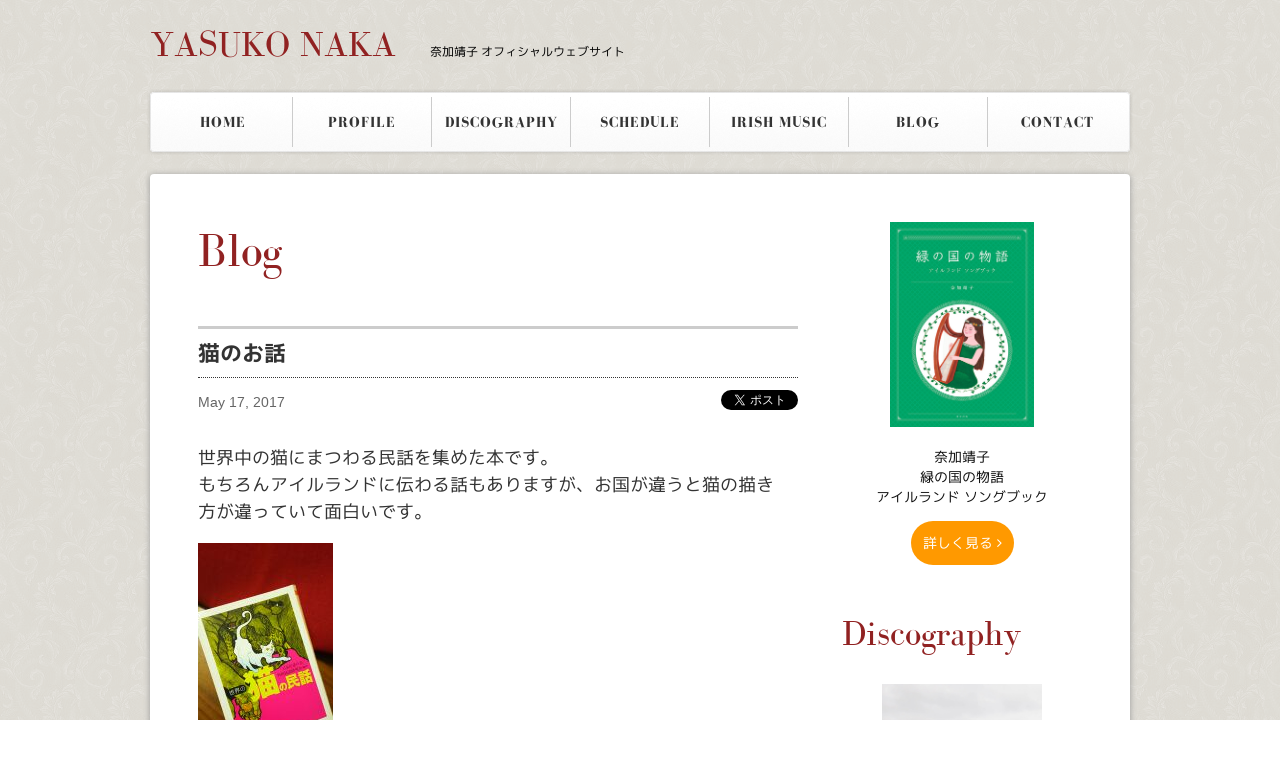

--- FILE ---
content_type: text/html; charset=utf-8
request_url: https://yasukonaka.com/blog/post-3560.html
body_size: 3776
content:

<!DOCTYPE html>
<html lang="ja">
<head>
	<meta charset="utf-8">
	<meta http-equiv="X-UA-Compatible" content="IE=edge">
	<meta name="copyright" content="Copyright (C) 2006-2026 YASUKO NAKA" />
	<meta name="author" content="EASTVILLAGE LLC">
	<link href="https://yasukonaka.com/css/nakayasuko.css" rel="stylesheet">
	<meta name="viewport" content="width=1024" />
	<title>猫のお話  2017年05月17日水曜日  奈加靖子 ブログ - YASUKO NAKA / 奈加靖子 オフィシャルウェブサイト</title>
	<meta name="description" content="猫のお話, カテゴリー: ブログ, 世界中の猫にまつわる民話を集めた本です。 もちろんアイルランドに伝わる話もありますが、お国が違うと猫の描き方が違っていて面白いです。" />
	<link rel="prev bookmark" href="https://yasukonaka.com/blog/post-3559.html" title="どっちも勝て～！" />	<link rel="next bookmark" href="https://yasukonaka.com/blog/post-3561.html" title="朗読の世界へ" />	<meta property="og:url" content="https://www.yasukonaka.com/" />
	<meta property="og:type" content="website" />
	<meta property="og:title" content="YASUKO NAKA / 奈加靖子 オフィシャルウェブサイト" />
	<meta property="og:description" content="YASUKO NAKA/奈加靖子オフィシャルウェブサイトへようこそ。アイルランド音楽、アイリッシュサウンドをこよなく愛する、奈加靖子のオフィシャルウェブサイトです。" />
	<meta property="og:image" content="https://yasukonaka.com//img/og-image.jpg" />
	<link rel="home" href="https://www.yasukonaka.com/">
	<link rel="shortcut icon" href="https://yasukonaka.com/img/favicon.ico">
	<link rel="apple-touch-icon" sizes="152x152" href="https://yasukonaka.com/img/apple-touch-icon.png">
	 <!--[if lte IE 6]><script type="text/javascript" src="https://yasukonaka.com/javascript/iepngfix_tilebg.js" charset="utf-8" ></script><![endif]-->
<script type="text/javascript">
var gaJsHost = (("https:" == document.location.protocol) ? "https://ssl." : "http://www.");
document.write(unescape("%3Cscript src='" + gaJsHost + "google-analytics.com/ga.js' type='text/javascript'%3E%3C/script%3E"));
</script>
<script type="text/javascript">
try {
var pageTracker = _gat._getTracker("UA-636820-12");
pageTracker._trackPageview();
} catch(err) {}</script>
<link href="https://fonts.googleapis.com/css?family=Noto+Sans+JP:100,300,400,500,700,900&display=swap&subset=japanese" rel="stylesheet">
</head>
<body>
<div id="head">
	<h1 id="head-logo"><a href="https://yasukonaka.com/">YASUKO NAKA <span>奈加靖子 オフィシャルウェブサイト</span></a></h1>
</div>
<div id="navigation">
	<ul>
		<li class="bordered"><a href="https://yasukonaka.com/" title="NAKAYASUKO/奈加靖子オフィシャルウェブサイト">HOME</a></li>
		<li class="bordered"><a href="https://yasukonaka.com/profile/" title="奈加靖子プロフィール">PROFILE</a></li>
		<li class="bordered"><a href="https://yasukonaka.com/discography/" title="奈加靖子ディスコグラフィー">DISCOGRAPHY</a></li>
		<li class="bordered"><a href="https://yasukonaka.com/schedule/" title="奈加靖子のイベント出演スケジュールをご案内">SCHEDULE</a></li>
		<li class="bordered"><a href="https://yasukonaka.com/irishmusic/" title="奈加靖子の愛してやまないアイリッシュ音楽">IRISH MUSIC</a></li>
		<li class="bordered"><a href="https://yasukonaka.com/blog/" title="毎日更新中のブログ">BLOG</a></li>
		<li class=""><a href="https://yasukonaka.com/contact/">CONTACT</a></li>
	</ul>
</div>
<div id="content">
	<div id="main-content">
		<div id="category">
			<h1> Blog</h1>
			<div class="category-box">
				<h2>猫のお話</h2>
				<div class="entry-data">
					<div class="entry-date">May 17, 2017</div>
					 <div class="social-link">
						<ul>
							<li><a href="https://twitter.com/share" class="twitter-share-button" data-count="horizontal" data-via="nakayasuko">Tweet</a><script type="text/javascript" src="https://platform.twitter.com/widgets.js"></script></li>
							<li><iframe src="https://www.facebook.com/plugins/like.php?locale=ja_JP&href=http%3A%2F%2Fwww.eastvillage.jp%2Fnakayasuko%2F&amp;layout=button_count&amp;show_faces=true&amp;width=104&amp;action=like&amp;font&amp;colorscheme=light&amp;height=24" scrolling="no" frameborder="0" style="border:none; overflow:hidden; width:104px; height:24px;" allowTransparency="true"></iframe></li>
						</ul>
					</div>
				</div>
				<p>世界中の猫にまつわる民話を集めた本です。<br />
もちろんアイルランドに伝わる話もありますが、お国が違うと猫の描き方が違っていて面白いです。</p>

<p><img alt="猫のお話" src="https://yasukonaka.movabletype.io/.assets/1495028746753-thumb-135x240-3514.jpg" width="135" height="240" class="mt-image-none" style="" /></p>
			</div>
			<div class="cat-bottom-link"><a href="https://yasukonaka.com/blog/">back to list</a></div>			<div class="entry-list">
				<h2>more entries</h2>
				<ul>
									<li>
						<a href="https://yasukonaka.com/blog/post-2219-1.html">
							<h3>こんな私でよろしければ</h3>
							<span class="entryday">Jan 21, 2026</span>
						</a>
					</li>
									<li>
						<a href="https://yasukonaka.com/blog/post-2218-1.html">
							<h3>大寒</h3>
							<span class="entryday">Jan 20, 2026</span>
						</a>
					</li>
									<li>
						<a href="https://yasukonaka.com/blog/post-2217-1.html">
							<h3>予定に入れておいて下さいね！</h3>
							<span class="entryday">Jan 19, 2026</span>
						</a>
					</li>
									<li>
						<a href="https://yasukonaka.com/blog/post-2216-1.html">
							<h3>ここは常若の国？</h3>
							<span class="entryday">Jan 18, 2026</span>
						</a>
					</li>
									<li>
						<a href="https://yasukonaka.com/blog/post-2215-1.html">
							<h3>心もお腹も大満足</h3>
							<span class="entryday">Jan 17, 2026</span>
						</a>
					</li>
									<li>
						<a href="https://yasukonaka.com/blog/post-2214-1.html">
							<h3>あと２ヶ月！</h3>
							<span class="entryday">Jan 16, 2026</span>
						</a>
					</li>
									<li>
						<a href="https://yasukonaka.com/blog/post-2213-1.html">
							<h3>やまなみ・しまなみ観光物産展</h3>
							<span class="entryday">Jan 15, 2026</span>
						</a>
					</li>
								</ul>
				<div class="ads-linkunit468">
					<script async src="//pagead2.googlesyndication.com/pagead/js/adsbygoogle.js"></script>
					<ins class="adsbygoogle"
						style="display:inline-block;width:468px;height:15px"
						data-ad-client="ca-pub-8119247661935744"
						data-ad-slot="9673030803"></ins>
					<script>
					(adsbygoogle = window.adsbygoogle || []).push({});
					</script>
				</div>
			</div>
		</div>
	</div>
	<div id="side">
		<section class="side-songbook2021">
			<a href="https://yasukonaka.com/ireland-songbook.html"><img alt="奈加靖子 アイルランド ソングブック 緑の国の物語" src="https://yasukonaka.com/img/amazon-songbook-side-banner.jpg" width="144px" height="auto"></a>
			<p><a href="https://yasukonaka.com/ireland-songbook.html">奈加靖子 <br>緑の国の物語<br>アイルランド ソングブック</a></p>
			<div class="buybutton">
				<a href="https://yasukonaka.com/ireland-songbook.html"><button type="button" class="btn btn-amazon">詳しく見る <i class="fa fa-angle-right"></i></button></a>
			</div>
		</section>
 <div class="side-box">
			<h2>Discography</h2>
			<div class="side-ads">
				<div class="side-amazon">
					<div class="amazon-banner">
						<a rel="nofollow" target="_blank" href="https://www.amazon.co.jp/gp/product/B07JNXTK23/ref=as_li_tl?ie=UTF8&tag=musicvillag08-22&camp=247&creative=1211&linkCode=as2&creativeASIN=B07JNXTK23&linkId=404a75426b7588df0bdbcb3e0ee97246">
							<img src="/img/cdjacket-slowflow.jpg" alt="奈加靖子 Beyond" width="160" height="160" border="0" />
						</a>
					</div>
					<h3><a target="_blank" href="https://www.amazon.co.jp/gp/product/B07JNXTK23/ref=as_li_tl?ie=UTF8&tag=musicvillag08-22&camp=247&creative=1211&linkCode=as2&creativeASIN=B07JNXTK23&linkId=404a75426b7588df0bdbcb3e0ee97246">Yasuko Naka <span>new album [Slow & Flow]</span></a></h3>
					<div class="side-cat-link"><a target="_blank" href="https://www.amazon.co.jp/gp/product/B07JNXTK23/ref=as_li_tl?ie=UTF8&tag=musicvillag08-22&camp=247&creative=1211&linkCode=as2&creativeASIN=B07JNXTK23&linkId=404a75426b7588df0bdbcb3e0ee97246">buy at amazon store</a></div>
				</div>
			</div>
		</div>
		<div class="side-blank"></div>
		 <div class="side-box">
			<h2>Schedule</h2>
			<ul>
							<li><a href="https://yasukonaka.com/schedule/post-2201.html">宗次ホール・ランチタイムコンサート　アイルランドの風景を聴く〜アイリッシュハープ弾き語り〜</a></li>
							<li><a href="https://yasukonaka.com/schedule/new-year-concert.html">「ばけばけ」New Year Concert（世田谷区松原）</a></li>
							<li><a href="https://yasukonaka.com/schedule/post-2198.html">「ばけばけ」New Year Concert（高幡不動）</a></li>
							<li><a href="https://yasukonaka.com/schedule/15-2.html">第１５回  怡土ふるさと文化祭</a></li>
						</ul>
			<div class="side-cat-link"><a href="https://yasukonaka.com/schedule/">schedule list</a></div>
		</div>
		<div class="side-blank"></div>
		 <div class="side-box">
			<h2>Profile</h2>
			<div class="side-cat-link"><a href="https://yasukonaka.com/profile/">about yasuko naka</a></div>
		</div>

		<div class="side-blank"></div>
	</div>
</div>
<div id="footer">
	<div id="footer-box">
		<div id="foot-pr">
			<a rel="nofollow" target="_blank" href="https://www.amazon.co.jp/gp/product/B07JNXTK23/ref=as_li_tl?ie=UTF8&tag=musicvillag08-22&camp=247&creative=1211&linkCode=as2&creativeASIN=B07JNXTK23&linkId=404a75426b7588df0bdbcb3e0ee97246">
				<img src="https://yasukonaka.com/img/cdjacket-slowflow.jpg" alt="奈加靖子 Slow & Flow" width="160" height="160" border="0" />
			</a>
			<div id="foot-pr-link">
				<a target="_blank" href="https://www.amazon.co.jp/gp/product/B07JNXTK23/ref=as_li_tl?ie=UTF8&tag=musicvillag08-22&camp=247&creative=1211&linkCode=as2&creativeASIN=B07JNXTK23&linkId=404a75426b7588df0bdbcb3e0ee97246">Yasuko Naka <span><strong>New Album [Slow & Flow]</strong></span></a>
			</div>
		</div>
		<div id="contact">
			<h1>Yasuko Naka</h1>
			<div id="contact-link">
				<a href="https://yasukonaka.com/contact/"><i class="fa fa-envelope-o"></i> Contact</a>
			</div>
			<div id="copyrights">&copy;2026 YASUKO NAKA</div>
		</div>
	</div>
</div>
<script src="https://yasukonaka.com/js/yasukonaka.js"></script>
<script src="https://form.movabletype.net/dist/parent-loader.js" defer async></script></body>
</html>

--- FILE ---
content_type: text/html; charset=utf-8
request_url: https://www.google.com/recaptcha/api2/aframe
body_size: 267
content:
<!DOCTYPE HTML><html><head><meta http-equiv="content-type" content="text/html; charset=UTF-8"></head><body><script nonce="gv8pLMNBUg7QGEGibiExzw">/** Anti-fraud and anti-abuse applications only. See google.com/recaptcha */ try{var clients={'sodar':'https://pagead2.googlesyndication.com/pagead/sodar?'};window.addEventListener("message",function(a){try{if(a.source===window.parent){var b=JSON.parse(a.data);var c=clients[b['id']];if(c){var d=document.createElement('img');d.src=c+b['params']+'&rc='+(localStorage.getItem("rc::a")?sessionStorage.getItem("rc::b"):"");window.document.body.appendChild(d);sessionStorage.setItem("rc::e",parseInt(sessionStorage.getItem("rc::e")||0)+1);localStorage.setItem("rc::h",'1769003391060');}}}catch(b){}});window.parent.postMessage("_grecaptcha_ready", "*");}catch(b){}</script></body></html>

--- FILE ---
content_type: text/css
request_url: https://yasukonaka.com/css/nakayasuko.css
body_size: 12806
content:
@import "http://fonts.googleapis.com/css?family=Muli:400,300";

/* font-awesome-4.4.0/css/font-awesome.min.css */
/*!
 *  Font Awesome 4.4.0 by @davegandy - http://fontawesome.io - @fontawesome
 *  License - http://fontawesome.io/license (Font: SIL OFL 1.1, CSS: MIT License)
 */@font-face{font-family:'FontAwesome';src:url('../fonts/fontawesome-webfont.eot?v=4.4.0');src:url('../fonts/fontawesome-webfont.eot?#iefix&v=4.4.0') format('embedded-opentype'),url('../fonts/fontawesome-webfont.woff2?v=4.4.0') format('woff2'),url('../fonts/fontawesome-webfont.woff?v=4.4.0') format('woff'),url('../fonts/fontawesome-webfont.ttf?v=4.4.0') format('truetype'),url('../fonts/fontawesome-webfont.svg?v=4.4.0#fontawesomeregular') format('svg');font-weight:normal;font-style:normal}.fa{display:inline-block;font:normal normal normal 14px/1 FontAwesome;font-size:inherit;text-rendering:auto;-webkit-font-smoothing:antialiased;-moz-osx-font-smoothing:grayscale}.fa-lg{font-size:1.33333333em;line-height:.75em;vertical-align:-15%}.fa-2x{font-size:2em}.fa-3x{font-size:3em}.fa-4x{font-size:4em}.fa-5x{font-size:5em}.fa-fw{width:1.28571429em;text-align:center}.fa-ul{padding-left:0;margin-left:2.14285714em;list-style-type:none}.fa-ul>li{position:relative}.fa-li{position:absolute;left:-2.14285714em;width:2.14285714em;top:.14285714em;text-align:center}.fa-li.fa-lg{left:-1.85714286em}.fa-border{padding:.2em .25em .15em;border:solid .08em #eee;border-radius:.1em}.fa-pull-left{float:left}.fa-pull-right{float:right}.fa.fa-pull-left{margin-right:.3em}.fa.fa-pull-right{margin-left:.3em}.pull-right{float:right}.pull-left{float:left}.fa.pull-left{margin-right:.3em}.fa.pull-right{margin-left:.3em}.fa-spin{-webkit-animation:fa-spin 2s infinite linear;animation:fa-spin 2s infinite linear}.fa-pulse{-webkit-animation:fa-spin 1s infinite steps(8);animation:fa-spin 1s infinite steps(8)}@-webkit-keyframes fa-spin{0%{-webkit-transform:rotate(0deg);transform:rotate(0deg)}100%{-webkit-transform:rotate(359deg);transform:rotate(359deg)}}@keyframes fa-spin{0%{-webkit-transform:rotate(0deg);transform:rotate(0deg)}100%{-webkit-transform:rotate(359deg);transform:rotate(359deg)}}.fa-rotate-90{filter:progid:DXImageTransform.Microsoft.BasicImage(rotation=1);-webkit-transform:rotate(90deg);-ms-transform:rotate(90deg);transform:rotate(90deg)}.fa-rotate-180{filter:progid:DXImageTransform.Microsoft.BasicImage(rotation=2);-webkit-transform:rotate(180deg);-ms-transform:rotate(180deg);transform:rotate(180deg)}.fa-rotate-270{filter:progid:DXImageTransform.Microsoft.BasicImage(rotation=3);-webkit-transform:rotate(270deg);-ms-transform:rotate(270deg);transform:rotate(270deg)}.fa-flip-horizontal{filter:progid:DXImageTransform.Microsoft.BasicImage(rotation=0, mirror=1);-webkit-transform:scale(-1, 1);-ms-transform:scale(-1, 1);transform:scale(-1, 1)}.fa-flip-vertical{filter:progid:DXImageTransform.Microsoft.BasicImage(rotation=2, mirror=1);-webkit-transform:scale(1, -1);-ms-transform:scale(1, -1);transform:scale(1, -1)}:root .fa-rotate-90,:root .fa-rotate-180,:root .fa-rotate-270,:root .fa-flip-horizontal,:root .fa-flip-vertical{filter:none}.fa-stack{position:relative;display:inline-block;width:2em;height:2em;line-height:2em;vertical-align:middle}.fa-stack-1x,.fa-stack-2x{position:absolute;left:0;width:100%;text-align:center}.fa-stack-1x{line-height:inherit}.fa-stack-2x{font-size:2em}.fa-inverse{color:#fff}.fa-glass:before{content:"\f000"}.fa-music:before{content:"\f001"}.fa-search:before{content:"\f002"}.fa-envelope-o:before{content:"\f003"}.fa-heart:before{content:"\f004"}.fa-star:before{content:"\f005"}.fa-star-o:before{content:"\f006"}.fa-user:before{content:"\f007"}.fa-film:before{content:"\f008"}.fa-th-large:before{content:"\f009"}.fa-th:before{content:"\f00a"}.fa-th-list:before{content:"\f00b"}.fa-check:before{content:"\f00c"}.fa-remove:before,.fa-close:before,.fa-times:before{content:"\f00d"}.fa-search-plus:before{content:"\f00e"}.fa-search-minus:before{content:"\f010"}.fa-power-off:before{content:"\f011"}.fa-signal:before{content:"\f012"}.fa-gear:before,.fa-cog:before{content:"\f013"}.fa-trash-o:before{content:"\f014"}.fa-home:before{content:"\f015"}.fa-file-o:before{content:"\f016"}.fa-clock-o:before{content:"\f017"}.fa-road:before{content:"\f018"}.fa-download:before{content:"\f019"}.fa-arrow-circle-o-down:before{content:"\f01a"}.fa-arrow-circle-o-up:before{content:"\f01b"}.fa-inbox:before{content:"\f01c"}.fa-play-circle-o:before{content:"\f01d"}.fa-rotate-right:before,.fa-repeat:before{content:"\f01e"}.fa-refresh:before{content:"\f021"}.fa-list-alt:before{content:"\f022"}.fa-lock:before{content:"\f023"}.fa-flag:before{content:"\f024"}.fa-headphones:before{content:"\f025"}.fa-volume-off:before{content:"\f026"}.fa-volume-down:before{content:"\f027"}.fa-volume-up:before{content:"\f028"}.fa-qrcode:before{content:"\f029"}.fa-barcode:before{content:"\f02a"}.fa-tag:before{content:"\f02b"}.fa-tags:before{content:"\f02c"}.fa-book:before{content:"\f02d"}.fa-bookmark:before{content:"\f02e"}.fa-print:before{content:"\f02f"}.fa-camera:before{content:"\f030"}.fa-font:before{content:"\f031"}.fa-bold:before{content:"\f032"}.fa-italic:before{content:"\f033"}.fa-text-height:before{content:"\f034"}.fa-text-width:before{content:"\f035"}.fa-align-left:before{content:"\f036"}.fa-align-center:before{content:"\f037"}.fa-align-right:before{content:"\f038"}.fa-align-justify:before{content:"\f039"}.fa-list:before{content:"\f03a"}.fa-dedent:before,.fa-outdent:before{content:"\f03b"}.fa-indent:before{content:"\f03c"}.fa-video-camera:before{content:"\f03d"}.fa-photo:before,.fa-image:before,.fa-picture-o:before{content:"\f03e"}.fa-pencil:before{content:"\f040"}.fa-map-marker:before{content:"\f041"}.fa-adjust:before{content:"\f042"}.fa-tint:before{content:"\f043"}.fa-edit:before,.fa-pencil-square-o:before{content:"\f044"}.fa-share-square-o:before{content:"\f045"}.fa-check-square-o:before{content:"\f046"}.fa-arrows:before{content:"\f047"}.fa-step-backward:before{content:"\f048"}.fa-fast-backward:before{content:"\f049"}.fa-backward:before{content:"\f04a"}.fa-play:before{content:"\f04b"}.fa-pause:before{content:"\f04c"}.fa-stop:before{content:"\f04d"}.fa-forward:before{content:"\f04e"}.fa-fast-forward:before{content:"\f050"}.fa-step-forward:before{content:"\f051"}.fa-eject:before{content:"\f052"}.fa-chevron-left:before{content:"\f053"}.fa-chevron-right:before{content:"\f054"}.fa-plus-circle:before{content:"\f055"}.fa-minus-circle:before{content:"\f056"}.fa-times-circle:before{content:"\f057"}.fa-check-circle:before{content:"\f058"}.fa-question-circle:before{content:"\f059"}.fa-info-circle:before{content:"\f05a"}.fa-crosshairs:before{content:"\f05b"}.fa-times-circle-o:before{content:"\f05c"}.fa-check-circle-o:before{content:"\f05d"}.fa-ban:before{content:"\f05e"}.fa-arrow-left:before{content:"\f060"}.fa-arrow-right:before{content:"\f061"}.fa-arrow-up:before{content:"\f062"}.fa-arrow-down:before{content:"\f063"}.fa-mail-forward:before,.fa-share:before{content:"\f064"}.fa-expand:before{content:"\f065"}.fa-compress:before{content:"\f066"}.fa-plus:before{content:"\f067"}.fa-minus:before{content:"\f068"}.fa-asterisk:before{content:"\f069"}.fa-exclamation-circle:before{content:"\f06a"}.fa-gift:before{content:"\f06b"}.fa-leaf:before{content:"\f06c"}.fa-fire:before{content:"\f06d"}.fa-eye:before{content:"\f06e"}.fa-eye-slash:before{content:"\f070"}.fa-warning:before,.fa-exclamation-triangle:before{content:"\f071"}.fa-plane:before{content:"\f072"}.fa-calendar:before{content:"\f073"}.fa-random:before{content:"\f074"}.fa-comment:before{content:"\f075"}.fa-magnet:before{content:"\f076"}.fa-chevron-up:before{content:"\f077"}.fa-chevron-down:before{content:"\f078"}.fa-retweet:before{content:"\f079"}.fa-shopping-cart:before{content:"\f07a"}.fa-folder:before{content:"\f07b"}.fa-folder-open:before{content:"\f07c"}.fa-arrows-v:before{content:"\f07d"}.fa-arrows-h:before{content:"\f07e"}.fa-bar-chart-o:before,.fa-bar-chart:before{content:"\f080"}.fa-twitter-square:before{content:"\f081"}.fa-facebook-square:before{content:"\f082"}.fa-camera-retro:before{content:"\f083"}.fa-key:before{content:"\f084"}.fa-gears:before,.fa-cogs:before{content:"\f085"}.fa-comments:before{content:"\f086"}.fa-thumbs-o-up:before{content:"\f087"}.fa-thumbs-o-down:before{content:"\f088"}.fa-star-half:before{content:"\f089"}.fa-heart-o:before{content:"\f08a"}.fa-sign-out:before{content:"\f08b"}.fa-linkedin-square:before{content:"\f08c"}.fa-thumb-tack:before{content:"\f08d"}.fa-external-link:before{content:"\f08e"}.fa-sign-in:before{content:"\f090"}.fa-trophy:before{content:"\f091"}.fa-github-square:before{content:"\f092"}.fa-upload:before{content:"\f093"}.fa-lemon-o:before{content:"\f094"}.fa-phone:before{content:"\f095"}.fa-square-o:before{content:"\f096"}.fa-bookmark-o:before{content:"\f097"}.fa-phone-square:before{content:"\f098"}.fa-twitter:before{content:"\f099"}.fa-facebook-f:before,.fa-facebook:before{content:"\f09a"}.fa-github:before{content:"\f09b"}.fa-unlock:before{content:"\f09c"}.fa-credit-card:before{content:"\f09d"}.fa-feed:before,.fa-rss:before{content:"\f09e"}.fa-hdd-o:before{content:"\f0a0"}.fa-bullhorn:before{content:"\f0a1"}.fa-bell:before{content:"\f0f3"}.fa-certificate:before{content:"\f0a3"}.fa-hand-o-right:before{content:"\f0a4"}.fa-hand-o-left:before{content:"\f0a5"}.fa-hand-o-up:before{content:"\f0a6"}.fa-hand-o-down:before{content:"\f0a7"}.fa-arrow-circle-left:before{content:"\f0a8"}.fa-arrow-circle-right:before{content:"\f0a9"}.fa-arrow-circle-up:before{content:"\f0aa"}.fa-arrow-circle-down:before{content:"\f0ab"}.fa-globe:before{content:"\f0ac"}.fa-wrench:before{content:"\f0ad"}.fa-tasks:before{content:"\f0ae"}.fa-filter:before{content:"\f0b0"}.fa-briefcase:before{content:"\f0b1"}.fa-arrows-alt:before{content:"\f0b2"}.fa-group:before,.fa-users:before{content:"\f0c0"}.fa-chain:before,.fa-link:before{content:"\f0c1"}.fa-cloud:before{content:"\f0c2"}.fa-flask:before{content:"\f0c3"}.fa-cut:before,.fa-scissors:before{content:"\f0c4"}.fa-copy:before,.fa-files-o:before{content:"\f0c5"}.fa-paperclip:before{content:"\f0c6"}.fa-save:before,.fa-floppy-o:before{content:"\f0c7"}.fa-square:before{content:"\f0c8"}.fa-navicon:before,.fa-reorder:before,.fa-bars:before{content:"\f0c9"}.fa-list-ul:before{content:"\f0ca"}.fa-list-ol:before{content:"\f0cb"}.fa-strikethrough:before{content:"\f0cc"}.fa-underline:before{content:"\f0cd"}.fa-table:before{content:"\f0ce"}.fa-magic:before{content:"\f0d0"}.fa-truck:before{content:"\f0d1"}.fa-pinterest:before{content:"\f0d2"}.fa-pinterest-square:before{content:"\f0d3"}.fa-google-plus-square:before{content:"\f0d4"}.fa-google-plus:before{content:"\f0d5"}.fa-money:before{content:"\f0d6"}.fa-caret-down:before{content:"\f0d7"}.fa-caret-up:before{content:"\f0d8"}.fa-caret-left:before{content:"\f0d9"}.fa-caret-right:before{content:"\f0da"}.fa-columns:before{content:"\f0db"}.fa-unsorted:before,.fa-sort:before{content:"\f0dc"}.fa-sort-down:before,.fa-sort-desc:before{content:"\f0dd"}.fa-sort-up:before,.fa-sort-asc:before{content:"\f0de"}.fa-envelope:before{content:"\f0e0"}.fa-linkedin:before{content:"\f0e1"}.fa-rotate-left:before,.fa-undo:before{content:"\f0e2"}.fa-legal:before,.fa-gavel:before{content:"\f0e3"}.fa-dashboard:before,.fa-tachometer:before{content:"\f0e4"}.fa-comment-o:before{content:"\f0e5"}.fa-comments-o:before{content:"\f0e6"}.fa-flash:before,.fa-bolt:before{content:"\f0e7"}.fa-sitemap:before{content:"\f0e8"}.fa-umbrella:before{content:"\f0e9"}.fa-paste:before,.fa-clipboard:before{content:"\f0ea"}.fa-lightbulb-o:before{content:"\f0eb"}.fa-exchange:before{content:"\f0ec"}.fa-cloud-download:before{content:"\f0ed"}.fa-cloud-upload:before{content:"\f0ee"}.fa-user-md:before{content:"\f0f0"}.fa-stethoscope:before{content:"\f0f1"}.fa-suitcase:before{content:"\f0f2"}.fa-bell-o:before{content:"\f0a2"}.fa-coffee:before{content:"\f0f4"}.fa-cutlery:before{content:"\f0f5"}.fa-file-text-o:before{content:"\f0f6"}.fa-building-o:before{content:"\f0f7"}.fa-hospital-o:before{content:"\f0f8"}.fa-ambulance:before{content:"\f0f9"}.fa-medkit:before{content:"\f0fa"}.fa-fighter-jet:before{content:"\f0fb"}.fa-beer:before{content:"\f0fc"}.fa-h-square:before{content:"\f0fd"}.fa-plus-square:before{content:"\f0fe"}.fa-angle-double-left:before{content:"\f100"}.fa-angle-double-right:before{content:"\f101"}.fa-angle-double-up:before{content:"\f102"}.fa-angle-double-down:before{content:"\f103"}.fa-angle-left:before{content:"\f104"}.fa-angle-right:before{content:"\f105"}.fa-angle-up:before{content:"\f106"}.fa-angle-down:before{content:"\f107"}.fa-desktop:before{content:"\f108"}.fa-laptop:before{content:"\f109"}.fa-tablet:before{content:"\f10a"}.fa-mobile-phone:before,.fa-mobile:before{content:"\f10b"}.fa-circle-o:before{content:"\f10c"}.fa-quote-left:before{content:"\f10d"}.fa-quote-right:before{content:"\f10e"}.fa-spinner:before{content:"\f110"}.fa-circle:before{content:"\f111"}.fa-mail-reply:before,.fa-reply:before{content:"\f112"}.fa-github-alt:before{content:"\f113"}.fa-folder-o:before{content:"\f114"}.fa-folder-open-o:before{content:"\f115"}.fa-smile-o:before{content:"\f118"}.fa-frown-o:before{content:"\f119"}.fa-meh-o:before{content:"\f11a"}.fa-gamepad:before{content:"\f11b"}.fa-keyboard-o:before{content:"\f11c"}.fa-flag-o:before{content:"\f11d"}.fa-flag-checkered:before{content:"\f11e"}.fa-terminal:before{content:"\f120"}.fa-code:before{content:"\f121"}.fa-mail-reply-all:before,.fa-reply-all:before{content:"\f122"}.fa-star-half-empty:before,.fa-star-half-full:before,.fa-star-half-o:before{content:"\f123"}.fa-location-arrow:before{content:"\f124"}.fa-crop:before{content:"\f125"}.fa-code-fork:before{content:"\f126"}.fa-unlink:before,.fa-chain-broken:before{content:"\f127"}.fa-question:before{content:"\f128"}.fa-info:before{content:"\f129"}.fa-exclamation:before{content:"\f12a"}.fa-superscript:before{content:"\f12b"}.fa-subscript:before{content:"\f12c"}.fa-eraser:before{content:"\f12d"}.fa-puzzle-piece:before{content:"\f12e"}.fa-microphone:before{content:"\f130"}.fa-microphone-slash:before{content:"\f131"}.fa-shield:before{content:"\f132"}.fa-calendar-o:before{content:"\f133"}.fa-fire-extinguisher:before{content:"\f134"}.fa-rocket:before{content:"\f135"}.fa-maxcdn:before{content:"\f136"}.fa-chevron-circle-left:before{content:"\f137"}.fa-chevron-circle-right:before{content:"\f138"}.fa-chevron-circle-up:before{content:"\f139"}.fa-chevron-circle-down:before{content:"\f13a"}.fa-html5:before{content:"\f13b"}.fa-css3:before{content:"\f13c"}.fa-anchor:before{content:"\f13d"}.fa-unlock-alt:before{content:"\f13e"}.fa-bullseye:before{content:"\f140"}.fa-ellipsis-h:before{content:"\f141"}.fa-ellipsis-v:before{content:"\f142"}.fa-rss-square:before{content:"\f143"}.fa-play-circle:before{content:"\f144"}.fa-ticket:before{content:"\f145"}.fa-minus-square:before{content:"\f146"}.fa-minus-square-o:before{content:"\f147"}.fa-level-up:before{content:"\f148"}.fa-level-down:before{content:"\f149"}.fa-check-square:before{content:"\f14a"}.fa-pencil-square:before{content:"\f14b"}.fa-external-link-square:before{content:"\f14c"}.fa-share-square:before{content:"\f14d"}.fa-compass:before{content:"\f14e"}.fa-toggle-down:before,.fa-caret-square-o-down:before{content:"\f150"}.fa-toggle-up:before,.fa-caret-square-o-up:before{content:"\f151"}.fa-toggle-right:before,.fa-caret-square-o-right:before{content:"\f152"}.fa-euro:before,.fa-eur:before{content:"\f153"}.fa-gbp:before{content:"\f154"}.fa-dollar:before,.fa-usd:before{content:"\f155"}.fa-rupee:before,.fa-inr:before{content:"\f156"}.fa-cny:before,.fa-rmb:before,.fa-yen:before,.fa-jpy:before{content:"\f157"}.fa-ruble:before,.fa-rouble:before,.fa-rub:before{content:"\f158"}.fa-won:before,.fa-krw:before{content:"\f159"}.fa-bitcoin:before,.fa-btc:before{content:"\f15a"}.fa-file:before{content:"\f15b"}.fa-file-text:before{content:"\f15c"}.fa-sort-alpha-asc:before{content:"\f15d"}.fa-sort-alpha-desc:before{content:"\f15e"}.fa-sort-amount-asc:before{content:"\f160"}.fa-sort-amount-desc:before{content:"\f161"}.fa-sort-numeric-asc:before{content:"\f162"}.fa-sort-numeric-desc:before{content:"\f163"}.fa-thumbs-up:before{content:"\f164"}.fa-thumbs-down:before{content:"\f165"}.fa-youtube-square:before{content:"\f166"}.fa-youtube:before{content:"\f167"}.fa-xing:before{content:"\f168"}.fa-xing-square:before{content:"\f169"}.fa-youtube-play:before{content:"\f16a"}.fa-dropbox:before{content:"\f16b"}.fa-stack-overflow:before{content:"\f16c"}.fa-instagram:before{content:"\f16d"}.fa-flickr:before{content:"\f16e"}.fa-adn:before{content:"\f170"}.fa-bitbucket:before{content:"\f171"}.fa-bitbucket-square:before{content:"\f172"}.fa-tumblr:before{content:"\f173"}.fa-tumblr-square:before{content:"\f174"}.fa-long-arrow-down:before{content:"\f175"}.fa-long-arrow-up:before{content:"\f176"}.fa-long-arrow-left:before{content:"\f177"}.fa-long-arrow-right:before{content:"\f178"}.fa-apple:before{content:"\f179"}.fa-windows:before{content:"\f17a"}.fa-android:before{content:"\f17b"}.fa-linux:before{content:"\f17c"}.fa-dribbble:before{content:"\f17d"}.fa-skype:before{content:"\f17e"}.fa-foursquare:before{content:"\f180"}.fa-trello:before{content:"\f181"}.fa-female:before{content:"\f182"}.fa-male:before{content:"\f183"}.fa-gittip:before,.fa-gratipay:before{content:"\f184"}.fa-sun-o:before{content:"\f185"}.fa-moon-o:before{content:"\f186"}.fa-archive:before{content:"\f187"}.fa-bug:before{content:"\f188"}.fa-vk:before{content:"\f189"}.fa-weibo:before{content:"\f18a"}.fa-renren:before{content:"\f18b"}.fa-pagelines:before{content:"\f18c"}.fa-stack-exchange:before{content:"\f18d"}.fa-arrow-circle-o-right:before{content:"\f18e"}.fa-arrow-circle-o-left:before{content:"\f190"}.fa-toggle-left:before,.fa-caret-square-o-left:before{content:"\f191"}.fa-dot-circle-o:before{content:"\f192"}.fa-wheelchair:before{content:"\f193"}.fa-vimeo-square:before{content:"\f194"}.fa-turkish-lira:before,.fa-try:before{content:"\f195"}.fa-plus-square-o:before{content:"\f196"}.fa-space-shuttle:before{content:"\f197"}.fa-slack:before{content:"\f198"}.fa-envelope-square:before{content:"\f199"}.fa-wordpress:before{content:"\f19a"}.fa-openid:before{content:"\f19b"}.fa-institution:before,.fa-bank:before,.fa-university:before{content:"\f19c"}.fa-mortar-board:before,.fa-graduation-cap:before{content:"\f19d"}.fa-yahoo:before{content:"\f19e"}.fa-google:before{content:"\f1a0"}.fa-reddit:before{content:"\f1a1"}.fa-reddit-square:before{content:"\f1a2"}.fa-stumbleupon-circle:before{content:"\f1a3"}.fa-stumbleupon:before{content:"\f1a4"}.fa-delicious:before{content:"\f1a5"}.fa-digg:before{content:"\f1a6"}.fa-pied-piper:before{content:"\f1a7"}.fa-pied-piper-alt:before{content:"\f1a8"}.fa-drupal:before{content:"\f1a9"}.fa-joomla:before{content:"\f1aa"}.fa-language:before{content:"\f1ab"}.fa-fax:before{content:"\f1ac"}.fa-building:before{content:"\f1ad"}.fa-child:before{content:"\f1ae"}.fa-paw:before{content:"\f1b0"}.fa-spoon:before{content:"\f1b1"}.fa-cube:before{content:"\f1b2"}.fa-cubes:before{content:"\f1b3"}.fa-behance:before{content:"\f1b4"}.fa-behance-square:before{content:"\f1b5"}.fa-steam:before{content:"\f1b6"}.fa-steam-square:before{content:"\f1b7"}.fa-recycle:before{content:"\f1b8"}.fa-automobile:before,.fa-car:before{content:"\f1b9"}.fa-cab:before,.fa-taxi:before{content:"\f1ba"}.fa-tree:before{content:"\f1bb"}.fa-spotify:before{content:"\f1bc"}.fa-deviantart:before{content:"\f1bd"}.fa-soundcloud:before{content:"\f1be"}.fa-database:before{content:"\f1c0"}.fa-file-pdf-o:before{content:"\f1c1"}.fa-file-word-o:before{content:"\f1c2"}.fa-file-excel-o:before{content:"\f1c3"}.fa-file-powerpoint-o:before{content:"\f1c4"}.fa-file-photo-o:before,.fa-file-picture-o:before,.fa-file-image-o:before{content:"\f1c5"}.fa-file-zip-o:before,.fa-file-archive-o:before{content:"\f1c6"}.fa-file-sound-o:before,.fa-file-audio-o:before{content:"\f1c7"}.fa-file-movie-o:before,.fa-file-video-o:before{content:"\f1c8"}.fa-file-code-o:before{content:"\f1c9"}.fa-vine:before{content:"\f1ca"}.fa-codepen:before{content:"\f1cb"}.fa-jsfiddle:before{content:"\f1cc"}.fa-life-bouy:before,.fa-life-buoy:before,.fa-life-saver:before,.fa-support:before,.fa-life-ring:before{content:"\f1cd"}.fa-circle-o-notch:before{content:"\f1ce"}.fa-ra:before,.fa-rebel:before{content:"\f1d0"}.fa-ge:before,.fa-empire:before{content:"\f1d1"}.fa-git-square:before{content:"\f1d2"}.fa-git:before{content:"\f1d3"}.fa-y-combinator-square:before,.fa-yc-square:before,.fa-hacker-news:before{content:"\f1d4"}.fa-tencent-weibo:before{content:"\f1d5"}.fa-qq:before{content:"\f1d6"}.fa-wechat:before,.fa-weixin:before{content:"\f1d7"}.fa-send:before,.fa-paper-plane:before{content:"\f1d8"}.fa-send-o:before,.fa-paper-plane-o:before{content:"\f1d9"}.fa-history:before{content:"\f1da"}.fa-circle-thin:before{content:"\f1db"}.fa-header:before{content:"\f1dc"}.fa-paragraph:before{content:"\f1dd"}.fa-sliders:before{content:"\f1de"}.fa-share-alt:before{content:"\f1e0"}.fa-share-alt-square:before{content:"\f1e1"}.fa-bomb:before{content:"\f1e2"}.fa-soccer-ball-o:before,.fa-futbol-o:before{content:"\f1e3"}.fa-tty:before{content:"\f1e4"}.fa-binoculars:before{content:"\f1e5"}.fa-plug:before{content:"\f1e6"}.fa-slideshare:before{content:"\f1e7"}.fa-twitch:before{content:"\f1e8"}.fa-yelp:before{content:"\f1e9"}.fa-newspaper-o:before{content:"\f1ea"}.fa-wifi:before{content:"\f1eb"}.fa-calculator:before{content:"\f1ec"}.fa-paypal:before{content:"\f1ed"}.fa-google-wallet:before{content:"\f1ee"}.fa-cc-visa:before{content:"\f1f0"}.fa-cc-mastercard:before{content:"\f1f1"}.fa-cc-discover:before{content:"\f1f2"}.fa-cc-amex:before{content:"\f1f3"}.fa-cc-paypal:before{content:"\f1f4"}.fa-cc-stripe:before{content:"\f1f5"}.fa-bell-slash:before{content:"\f1f6"}.fa-bell-slash-o:before{content:"\f1f7"}.fa-trash:before{content:"\f1f8"}.fa-copyright:before{content:"\f1f9"}.fa-at:before{content:"\f1fa"}.fa-eyedropper:before{content:"\f1fb"}.fa-paint-brush:before{content:"\f1fc"}.fa-birthday-cake:before{content:"\f1fd"}.fa-area-chart:before{content:"\f1fe"}.fa-pie-chart:before{content:"\f200"}.fa-line-chart:before{content:"\f201"}.fa-lastfm:before{content:"\f202"}.fa-lastfm-square:before{content:"\f203"}.fa-toggle-off:before{content:"\f204"}.fa-toggle-on:before{content:"\f205"}.fa-bicycle:before{content:"\f206"}.fa-bus:before{content:"\f207"}.fa-ioxhost:before{content:"\f208"}.fa-angellist:before{content:"\f209"}.fa-cc:before{content:"\f20a"}.fa-shekel:before,.fa-sheqel:before,.fa-ils:before{content:"\f20b"}.fa-meanpath:before{content:"\f20c"}.fa-buysellads:before{content:"\f20d"}.fa-connectdevelop:before{content:"\f20e"}.fa-dashcube:before{content:"\f210"}.fa-forumbee:before{content:"\f211"}.fa-leanpub:before{content:"\f212"}.fa-sellsy:before{content:"\f213"}.fa-shirtsinbulk:before{content:"\f214"}.fa-simplybuilt:before{content:"\f215"}.fa-skyatlas:before{content:"\f216"}.fa-cart-plus:before{content:"\f217"}.fa-cart-arrow-down:before{content:"\f218"}.fa-diamond:before{content:"\f219"}.fa-ship:before{content:"\f21a"}.fa-user-secret:before{content:"\f21b"}.fa-motorcycle:before{content:"\f21c"}.fa-street-view:before{content:"\f21d"}.fa-heartbeat:before{content:"\f21e"}.fa-venus:before{content:"\f221"}.fa-mars:before{content:"\f222"}.fa-mercury:before{content:"\f223"}.fa-intersex:before,.fa-transgender:before{content:"\f224"}.fa-transgender-alt:before{content:"\f225"}.fa-venus-double:before{content:"\f226"}.fa-mars-double:before{content:"\f227"}.fa-venus-mars:before{content:"\f228"}.fa-mars-stroke:before{content:"\f229"}.fa-mars-stroke-v:before{content:"\f22a"}.fa-mars-stroke-h:before{content:"\f22b"}.fa-neuter:before{content:"\f22c"}.fa-genderless:before{content:"\f22d"}.fa-facebook-official:before{content:"\f230"}.fa-pinterest-p:before{content:"\f231"}.fa-whatsapp:before{content:"\f232"}.fa-server:before{content:"\f233"}.fa-user-plus:before{content:"\f234"}.fa-user-times:before{content:"\f235"}.fa-hotel:before,.fa-bed:before{content:"\f236"}.fa-viacoin:before{content:"\f237"}.fa-train:before{content:"\f238"}.fa-subway:before{content:"\f239"}.fa-medium:before{content:"\f23a"}.fa-yc:before,.fa-y-combinator:before{content:"\f23b"}.fa-optin-monster:before{content:"\f23c"}.fa-opencart:before{content:"\f23d"}.fa-expeditedssl:before{content:"\f23e"}.fa-battery-4:before,.fa-battery-full:before{content:"\f240"}.fa-battery-3:before,.fa-battery-three-quarters:before{content:"\f241"}.fa-battery-2:before,.fa-battery-half:before{content:"\f242"}.fa-battery-1:before,.fa-battery-quarter:before{content:"\f243"}.fa-battery-0:before,.fa-battery-empty:before{content:"\f244"}.fa-mouse-pointer:before{content:"\f245"}.fa-i-cursor:before{content:"\f246"}.fa-object-group:before{content:"\f247"}.fa-object-ungroup:before{content:"\f248"}.fa-sticky-note:before{content:"\f249"}.fa-sticky-note-o:before{content:"\f24a"}.fa-cc-jcb:before{content:"\f24b"}.fa-cc-diners-club:before{content:"\f24c"}.fa-clone:before{content:"\f24d"}.fa-balance-scale:before{content:"\f24e"}.fa-hourglass-o:before{content:"\f250"}.fa-hourglass-1:before,.fa-hourglass-start:before{content:"\f251"}.fa-hourglass-2:before,.fa-hourglass-half:before{content:"\f252"}.fa-hourglass-3:before,.fa-hourglass-end:before{content:"\f253"}.fa-hourglass:before{content:"\f254"}.fa-hand-grab-o:before,.fa-hand-rock-o:before{content:"\f255"}.fa-hand-stop-o:before,.fa-hand-paper-o:before{content:"\f256"}.fa-hand-scissors-o:before{content:"\f257"}.fa-hand-lizard-o:before{content:"\f258"}.fa-hand-spock-o:before{content:"\f259"}.fa-hand-pointer-o:before{content:"\f25a"}.fa-hand-peace-o:before{content:"\f25b"}.fa-trademark:before{content:"\f25c"}.fa-registered:before{content:"\f25d"}.fa-creative-commons:before{content:"\f25e"}.fa-gg:before{content:"\f260"}.fa-gg-circle:before{content:"\f261"}.fa-tripadvisor:before{content:"\f262"}.fa-odnoklassniki:before{content:"\f263"}.fa-odnoklassniki-square:before{content:"\f264"}.fa-get-pocket:before{content:"\f265"}.fa-wikipedia-w:before{content:"\f266"}.fa-safari:before{content:"\f267"}.fa-chrome:before{content:"\f268"}.fa-firefox:before{content:"\f269"}.fa-opera:before{content:"\f26a"}.fa-internet-explorer:before{content:"\f26b"}.fa-tv:before,.fa-television:before{content:"\f26c"}.fa-contao:before{content:"\f26d"}.fa-500px:before{content:"\f26e"}.fa-amazon:before{content:"\f270"}.fa-calendar-plus-o:before{content:"\f271"}.fa-calendar-minus-o:before{content:"\f272"}.fa-calendar-times-o:before{content:"\f273"}.fa-calendar-check-o:before{content:"\f274"}.fa-industry:before{content:"\f275"}.fa-map-pin:before{content:"\f276"}.fa-map-signs:before{content:"\f277"}.fa-map-o:before{content:"\f278"}.fa-map:before{content:"\f279"}.fa-commenting:before{content:"\f27a"}.fa-commenting-o:before{content:"\f27b"}.fa-houzz:before{content:"\f27c"}.fa-vimeo:before{content:"\f27d"}.fa-black-tie:before{content:"\f27e"}.fa-fonticons:before{content:"\f280"}





/*******************************************/
/* general.css */
/*******************************************/

@charset "UTF-8";
a { outline: none; }
a img { border: 0px; }
@font-face {
	font-family: mplus-2p-light;
	src: local('mplus-2p-light'), url('mplus-2p-light.ttf')format("truetype"); }
@font-face {
	font-family: mplus-2p-regular;
	src: local('mplus-2p-regular'), url('mplus-2p-regular.ttf')format("truetype"); }
@font-face {
	font-family: mplus-2p-bold;
	src: local('mplus-2p-bold'), url('mplus-2p-bold.ttf')format("truetype"); }
* {font-family: 'mplus-2p-regular';}
@font-face {
	font-family: BodoniFLF-Roman;
	src: local('BodoniFLF-Roman'), url('BodoniFLF-Roman.ttf')format("truetype"); }
@font-face {
	font-family: BodoniFLF-Bold;
	src: local('BodoniFLF-Bold'), url('BodoniFLF-Bold.ttf')format("truetype"); }



.flexbox {
	display: -webkit-box;
	display: -webkit-flex;
	display: flex;
	flex-wrap: wrap;
	flex-direction: row;
	/* justify-content: center; */
	justify-content: space-between;
}






body {
	background-image: url(../img/body-bgd2.gif);
	background-repeat: repeat;
	margin: 0px;
	padding: 0px;}

/* Header */
#head {
	position: relative;
	z-index: 10;
	width: 980px;
	margin: 0 auto;
	padding: 0px;
}
h1#head-logo {font-family: 'BodoniFLF-Roman'; font-size: 36px; font-weight: 400; color: #000000;}
h1#head-logo a {font-family: 'BodoniFLF-Roman'; color: #912222; text-decoration: none;}
h1#head-logo a span {font-size: 12px; font-weight: normal; color: #000000; padding-left: 24px;}

/* Nav */
#navigation {
	position: relative;
	z-index: 10;
	background-image: url(../img/gnav-bgd.png);
	background-repeat: no-repeat;
	background-position: center top;
	padding: 0px;
	height: 82px;
	width: 986px;
	margin: 0 auto;
}
#navigation ul {height: 66px; width: 972px; margin-top: 0px; margin-right: auto; margin-bottom: 0px; margin-left: auto; padding-top: 8px; padding-right: 0px; padding-bottom: 0px; padding-left: 0px; list-style-type: none;}
#navigation li {
	font-family: 'BodoniFLF-Bold';
	font-size: 15px;
	line-height: 50px;
	font-weight: 400;
	color: #333;
	text-align: center;
	margin: 0px;
	float: left;
	text-shadow: 0px 1px 0px #fff;
	padding: 0px;
	width: 138px;
}
.bordered {border-right-width: 1px; border-right-style: solid; border-right-color: #CCCCCC;}
#navigation li a {
	font-family: 'BodoniFLF-Bold';
	color: #333;
	letter-spacing: 1px;
	text-decoration: none;
	display: block;
}
#navigation li a:hover {
	color: #912222;
}

/* Main Banner */
#main-banner {
	position: absolute;
	z-index: 1;
	left: 0;
	top: 0;
	width: 100%;
	height: 600px;
	text-align: center;
	color: #fff;
	background: url(../img/h1-201810.jpg) no-repeat center center;
	background-color: #FFF;
	-webkit-background-size: cover;
	-moz-background-size: cover;
	background-size: cover;
	-o-background-size: cover;
	margin: 0;
	padding: 0;
}
#beyond {
	width: 980px;
	margin: 0 auto;
	padding: 180px 0 0;
}
#beyond,
#beyond a {
	text-decoration: none;
	color: #FFF;
}
#beyond a:hover {
	color: #912222;
}
#beyond h1,
#beyond a h1 {
	font-family: BodoniFLF-Roman;
	font-size: 120px;
}
#beyond h1 span,
#beyond a h1 span {
	display: block;
	font-family: BodoniFLF-Bold;
	font-size: 18px;
	letter-spacing: 4px;
}
.btn-white {
	display: block;
	width: 240px;
	border-radius: 6px;
	border: solid 1px #FFF;
	padding: 12px 24px;
	margin: 0 auto;
	background-color: transparent;
	font-family: BodoniFLF-Roman;
	font-size: 20px;
	font-weight: normal;
	color: #FFF;
	text-align: center;
}

/* Exclusive */
#exclusive {padding: 0px; height: 480px; width: 980px; margin-top: 0px; margin-right: auto; margin-bottom: 24px; margin-left: auto; background-color: #FFFFFF; -moz-box-shadow: 0px 1px 6px #999; -webkit-box-shadow: 0px 1px 6px #999; box-shadow: 0px 1px 6px #999;}
#sign {background-image: url(../img/exclusive-bg.jpg); background-repeat: no-repeat; background-position: center top; height: 384px; width: 908px; margin: 0px; padding-top: 48px; padding-right: 0px; padding-bottom: 48px; padding-left: 72px;}
#item-detail {margin: 0px; padding: 0px; width: 480px; overflow: hidden;}
#item-detail h1 {font-family: 'Muli', sans-serif; font-size: 144px; font-weight: 400; color: #FFF; text-shadow: 0px -1px 0px #666; margin-top: 0px; line-height: 1.1em; margin-bottom: 48px;}
#item-info {margin: 0px; padding: 0px; float: right; width: 284px; overflow: hidden;}
#item-info p {font-size: 18px; font-weight: bold; color: #000; text-shadow: 0px 1px 0px #F0F0F0; margin-top: 0px;}
#amazon-link {height: 43px; width: 133px; background-image: url(../img/disco-amazon-link.png); background-repeat: no-repeat; background-position: left top; display: block;}
#amazon-link a {text-decoration: none; display: block; height: 43px; width: 133px; text-indent: -9999px;}
#item-image {margin: 0px; padding: 0px; float: left; height: 160px; width: 160px;}

/* */
.banner-container {
	position: relative;
	margin-top: 480px;
}
#content {padding: 48px; width: 884px; margin-top: 3px; margin-right: auto; margin-bottom: 48px; margin-left: auto; overflow: hidden; background-color: #FFFFFF; -webkit-border-radius: 4px; -moz-border-radius   : 4px; border-radius   : 4px; -moz-box-shadow: 0px 1px 6px #999; -webkit-box-shadow: 0px 1px 6px #999; box-shadow: 0px 1px 6px #999;}
#main-content {margin: 0px; padding: 0px; float: left; width: 600px; overflow: hidden;}
#fresh-entries {}
#fresh-entries h2 {
	font-family: 'BodoniFLF-Roman';
	font-size: 36px;
	font-weight: normal;
	color: #912222;
	margin-top: 0px;
	margin-bottom: 48px;
}
#fresh-entries ul {padding: 0px; width: 600px; margin-top: 0px; margin-right: 0px; margin-bottom: 12px; margin-left: 0px; list-style-type: none; overflow: hidden;}
#fresh-entries li {font-size: 12px; line-height: 1.3em; font-weight: normal; color: #333333; float: left; width: 600px; border-bottom-width: 1px; border-bottom-style: dotted; border-bottom-color: #CCCCCC; margin-top: 0px; margin-right: 0px; margin-bottom: 6px; margin-left: 0px; padding-top: 6px; padding-right: 0px; padding-bottom: 12px; padding-left: 0px; height: 48px;}
#fresh-entries li a {color: #333333; text-decoration: none; display: block; height: 48px; width: 600px;}
#fresh-entries li a:hover {
	display: block;
	height: 48px;
	width: 600px;
	color: #912222;
}
#fresh-entries h3 {
	font-size: 13px;
	line-height: 1.3em;
	font-weight: normal;
	float: right;
	height: 48px;
	width: 432px;
}
#fresh-entries dl {margin: 0px; float: left; width: 96px; background-color: #FFFFFF; -webkit-border-radius: 4px; -moz-border-radius   : 4px; border-radius   : 4px; -moz-box-shadow: 0px 0px 2px #999 inset; -webkit-box-shadow: 0px 0px 2px #999 inset; box-shadow: 0px 0px 2px #999 inset; text-align: center; padding: 6px;}
#fresh-entries dt {font-family: 'Muli', sans-serif; font-size: 12px; line-height: 1.3em; font-weight: 700; margin: 0px;}
#fresh-entries dd {font-family: 'Muli', sans-serif; font-size: 12px; line-height: 1.3em; font-weight: 400; display: block; margin-top: 3px; margin-right: 0px; margin-bottom: 0px; margin-left: 0px; padding-top: 3px; padding-right: 0px; padding-bottom: 0px; padding-left: 0px; border-top-width: 1px; border-top-style: dotted; border-top-color: #CCCCCC;}

/* Side Area */
#side {margin: 0px; padding: 0px; float: right; width: 240px; overflow: hidden;}
.side-box {padding: 0px; width: 240px; margin-top: 0px; margin-right: auto; margin-bottom: 0px; margin-left: auto; overflow: hidden;}
.side-border {background-image: url(../img/side-border.png); background-repeat: no-repeat; background-position: center top; margin: 0px; padding: 0px; height: 48px; width: 240px;}
.side-blank {margin: 0px; padding: 0px; height: 48px; width: 240px;}
.side-box h2 {
	font-family: 'BodoniFLF-Roman';
	font-size: 36px;
	font-weight: normal;
	color: #912222;
	margin-top: 0px;
}
.side-box ul {padding: 0px; width: 240px; list-style-type: none; overflow: hidden; margin-top: 0px; margin-right: 0px; margin-bottom: 12px; margin-left: 0px;}
.side-box li {font-size: 12px; line-height: 1.3em; font-weight: normal; color: #333333; float: left; width: 240px; border-bottom-width: 1px; border-bottom-style: dotted; border-bottom-color: #CCCCCC; margin-top: 0px; margin-right: 0px; margin-bottom: 6px; margin-left: 0px; padding-top: 6px; padding-right: 0px; padding-bottom: 6px; padding-left: 0px;}
.side-box li a {color: #333333; text-decoration: none;}
.side-box li a:hover {color: #912222;}
.side-cat-link {}
.side-cat-link a {font-family: 'Muli', sans-serif; font-size: 14px; font-weight: 400; background-image: url(../img/linkarrow.png); background-repeat: no-repeat; background-position: right center; padding-right: 18px; color: #333333; text-decoration: none;}
.side-cat-link a:hover {color: #912222;}


/* Side ADs */
.side-ads {padding: 0px; width: 240px; margin-top: 0px; margin-right: auto; margin-bottom: 0px; margin-left: auto; overflow: hidden;}
.side-amazon {}
.side-amazon h3 {font-family: 'Muli', sans-serif; font-size: 14px; font-weight: 400; color: #333333; line-height: 1.2em; border-top-width: 1px; border-top-style: solid; border-top-color: #CCCCCC; padding-top: 12px;}
.side-amazon h3 span {display: block;}
.side-amazon h3 a {color: #333333; text-decoration: none;}
.amazon-banner {padding: 0px; height: 160px; width: 160px; margin-top: 0px; margin-right: auto; margin-bottom: 12px; margin-left: auto; text-align: center;}

/* Discography */
.amazon {
	font-size: 14px;
}
.amazon a {
	text-decoration: none;
	color: #912222;
}
.amazon a:hover {
	text-decoration: underline;
}
.amazon a p {
	font-size: 14px;
}
.discography {
	margin: 0 0 72px;
	padding: 0 0 72px;
	border-bottom: solid 1px #E5E5E5;
	overflow: hidden;
}
.discography h1 {
	font-family: mplus-2p-light;
	font-size: 48px;
}
.discography h3 {
	font-size: 18px;
	margin-top: 48px;
}
.discography ol li, p.notes {
	font-size: 14px;
	color: #333;
	line-height: 2em;
}


.discography dl {
	margin: 0 0 48px 0;
	font-size: 14px;
	color: #333;
	line-height: 2em;
}
.discography dl dt {
	clear: both;
	float: left;
	width: 16%;
	margin: 0;
	padding: 0;
}
.discography dl dd {
	float: left;
	width: 84%;
	margin: 0;
	padding: 0;
	font-family: mplus-2p-light;
}

#discography {margin: 0px; padding: 0px; width: 600px; overflow: hidden;}
#discography h2 {
	font-family: 'BodoniFLF-Roman';
	font-size: 48px;
	font-weight: 400;
	color: #912222;
	margin-top: 0px;
	margin-bottom: 48px;
}
#newalbum {width: 600px; padding-top: 0px; padding-right: 0px; padding-bottom: 24px; padding-left: 0px; overflow: hidden; height: 150px; margin: 0px;}
#newalbum-info {margin: 0px; padding: 0px; float: right; width: 404px; overflow: hidden;}
#newalbum-info p {font-size: 24px; font-weight: normal; color: #333; margin-top: 0px;}
#newalbum-image {margin: 0px; padding: 0px; float: left; height: 160px; width: 160px;}
.disco-sound-list {width: 600px; margin-top: 12px; margin-right: 0px; margin-bottom: 0px; margin-left: 0px; padding-top: 24px; padding-right: 0px; padding-bottom: 12px; padding-left: 0px; overflow: hidden; border-top-width: 1px; border-top-style: dotted; border-top-color: #CCCCCC;}
.disco-sound-list h3 {font-family: 'Muli', sans-serif; font-size: 18px; font-weight: 300; color: #333; margin-top: 0px;}
.album-lyric {margin: 0px; padding: 0px;}
h4.accordion_head {font-size: 12px; line-height: 1.3px; font-weight: bold; color: #333333;}
h4.accordion_head span {font-weight: normal; background-image: url(../img/linkarrow-down.png); background-repeat: no-repeat; background-position: left center; margin-left: 18px; padding-left: 18px; cursor: pointer;}
.album-lyric p {font-size: 12px; line-height: 1.5em; font-weight: normal; color: #666;}
.disco-sound-title {margin: 0px; padding: 0px; float: left; height: 90px; width: 330px;}
.disco-sound-title h3 {font-size: 18px; line-height: 1.2em; font-weight: bold; color: #4A6A40; margin: 0px; padding: 0px;}
.disco-sound-title p {font-size: 12px; line-height: 1.5em; color: #6C6D6B;}
.mp3_player {margin: 0px; padding: 0px; float: right; height: 90px; width: 250px;}

/* Static Pages */
#static-box {}
#static-box h2 {
	font-family: 'BodoniFLF-Roman';
	font-size: 48px;
	font-weight: 400;
	color: #912222;
	margin-top: 0px;
	margin-bottom: 48px;
}
#static-box p {font-size: 14px; line-height: 1.8em; font-weight: normal; color: #333333;}

/* Contact */
#contact-page {width: 600px; overflow: hidden; padding-bottom: 36px;}
#contact-page h2 {
	font-family: 'BodoniFLF-Roman';
	font-size: 48px;
	font-weight: normal;
	color: #912222;
	margin-top: 0px;
	margin-bottom: 48px;
}
#contact-page p {font-size: 14px; line-height: 1.5em; font-weight: normal; color: #333333;}
#mailform {padding: 0px; width: 600px; margin: 0px; overflow: hidden;}

/* Mail Form Table */
td {border-bottom-width: 1px; border-bottom-style: solid; border-bottom-color: #CCCCCC;}
.l1, .l2, .r1 {font-size: 12px; color: #333333; font-weight: bold;}
.l1 {background-color: #F5F5F5; border-right-width: 1px; border-right-style: solid; border-right-color: #CCCCCC;}
.l1a {background-color: #F5F5F5; font-size: 12px; font-weight: bold; color: #333333;}
.l2 {background-color: #FFFFFF; border-right-width: 1px; border-right-style: solid; border-right-color: #CCCCCC;}

/* Thanks Page */
#thanks {padding: 0px; height: 527px; width: 980px; margin-top: 0px; margin-right: auto; margin-bottom: 0px; margin-left: auto; background-image: url(../img/thanks-bgd.png); background-repeat: no-repeat;}
h3#thanks-title {background-image: url(../img/thanks-title.png); background-repeat: no-repeat; text-indent: -9999px; padding: 0px; height: 300px; width: 600px; margin-top: 0px; margin-right: auto; margin-bottom: 0px; margin-left: auto;}



/*******************************************/
/*category.css */
/*******************************************/
/* Category */
#category {margin: 0px; padding: 0px; width: 600px; overflow: hidden;}
#category h1 {
	font-family: 'BodoniFLF-Roman';
	font-size: 48px;
	font-weight: 400;
	color: #912222;
	margin-top: 0px;
	margin-bottom: 48px;
}
.category-box {padding: 0 0 48px; width: 600px; margin: 0; clear: both;}
.entry-data {padding: 0px; width: 600px; margin-top: 0px; margin-right: 0px; margin-bottom: 24px; margin-left: 0px; overflow: hidden;}
.entry-date {font-family: 'Muli', sans-serif; font-size: 14px; font-weight: 400; color: #666666; margin: 0px; padding: 0px; float: left; width: 200px; line-height: 24px;}.social-link {margin: 0px; padding: 0px; float: right; width: 400px;}.social-link ul {list-style-type: none; margin: 0px; padding: 0px;}.social-link li {float: right; padding-left: 12px; margin-top: 0px; padding-top: 0px;}
.category-box h2 {
	font-family: mplus-2p-bold;
	font-size: 22px;
	line-height: 1.1em;
	font-weight: normal;
	color: #333;
	margin-top: 0px;
	margin-bottom: 12px;
	padding-bottom: 12px;
	border-bottom-width: 1px;
	border-bottom-style: dotted;
	border-bottom-color: #333;
	border-top-width: 3px;
	border-top-style: solid;
	border-top-color: #CCC;
	padding-top: 12px;
}
.category-box h3 {
	font-family: mplus-2p-bold;
	font-size: 18px;
	line-height: 1.1em;
	font-weight: normal;
	color: #333333;
}
.category-box p {
	font-family: mplus-2p-regular;
	font-size: 18px;
	line-height: 1.5em;
	font-weight: normal;
	color: #333333;
	padding: 0 24px 0 0;
}
.category-box p strong {
	font-family: mplus-2p-bold;
	font-size: 18px;
	font-weight: normal;
	color: #777;
	margin: 24px 0 0;
}
.category-box p a {text-decoration: underline; color: #333333;}
.category-box p a:hover {color: #912222;}.cat-bottom-link {width: 600px; margin-top: 12px; padding-top: 12px; border-top-width: 1px; border-top-style: solid; border-top-color: #CCCCCC;}.cat-bottom-link a {font-family: 'Muli', sans-serif; font-size: 14px; font-weight: 400; background-image: url(../img/linkarrow.png); background-repeat: no-repeat; background-position: right center; padding-right: 18px; color: #333333; text-decoration: none;}.cat-bottom-link a:hover {color: #94D444;}#page-separator {margin: 20px; padding: 0px; font-family: 'Muli', sans-serif; font-size: 12px; font-weight: bold; color: #999;}#page-separator a {color: #912222;}




/*******************************************/
/*entry.css */
/*******************************************/
/* Entry Bottom List */
.entry-list {
	margin: 24px 0 0;
	border-top: solid 1px #CCC;
	padding: 12px 0 0;
}
.entry-list h2 {
	font-family: 'Muli', sans-serif;
	font-size: 24px;
	font-weight: 300;
	color: #333;
}
.entry-list ul {
	list-style: none;
	margin: 0;
	padding: 0;
	border-top: dotted 1px #999;
}
.entry-list li {
	border-bottom: dotted 1px #999;
	height: 48px;
}
.entry-list li a {
	display: block;
	text-decoration: none;
	color: #333;
}
.entry-list li a:hover {
	color: #912222;
}
.entry-list li h3 {
	font-family: 'ヒラギノ角ゴ Pro W3', 'Hiragino Kaku Gothic Pro', 'メイリオ', Meiryo, 'ＭＳ Ｐゴシック';
	font-size: 14px;
	font-weight: normal;
	line-height: 48px;
	margin: 0;
	float: right;
	width: 75%;
}
.entry-list li .entryday {
	font-family: 'Muli', sans-serif;
	font-size: 14px;
	line-height: 48px;
	float: left;
	width: 25%;
}
.ads-linkunit468 {
	padding-top: 24px;
}



/*******************************************/
/*footer.css */
/*******************************************/
#footer {margin: 0px; height: 240px; width: 100%; background-color: #FFFFFF; padding-top: 60px; padding-right: 0px; padding-bottom: 60px; padding-left: 0px; border-top-width: 1px; border-top-style: solid; border-top-color: #FFFFFF; background-image: url(../img/foot-bg.gif); background-repeat: repeat;}
#footer-box {width: 980px; margin-top: 0px; margin-right: auto; margin-bottom: 0px; margin-left: auto; padding: 0px; overflow: hidden;}
#foot-pr {margin: 0px; padding: 0px; float: right; width: 300px; overflow: hidden; text-align: center;}
#foot-pr-link {
	font-family: 'BodoniFLF-Roman';
	font-size: 14px;
	font-weight: 400;
	color: #333;
	width: 150px;
	margin: 0 auto;
	padding: 12px 0 0;
	overflow: hidden;
	text-align: left;
}
#foot-pr-link a {
	font-family: 'BodoniFLF-Roman';
	color: #333;
	text-decoration: none;
}
#foot-pr-link a span strong {
	font-family: 'BodoniFLF-Roman';
	display: block;
}
#contact {padding: 0px; float: left; width: 480px; margin: 0px;}
#contact h1 {
	font-family: 'BodoniFLF-Roman';
	font-size: 60px;
	font-weight: 300;
	color: #333;
	margin-top: 0px;
	margin-bottom: 12px;
}
#contact-link {margin-bottom: 36px; height: 24px;}
#contact-link a {
	font-family: 'BodoniFLF-Roman';
	font-size: 24px;
	font-weight: normal;
	color: #333;
	text-decoration: none;
}
#contact-link a:hover {
	color: #912222;
}#copyrights {
	font-family: 'BodoniFLF-Roman';
	font-size: 12px;
	font-weight: 400;
	color: #666;
}#copyrights a {
	font-family: 'BodoniFLF-Roman';
	color: #666;
	text-decoration: none;
}
#copyrights span {display: block; padding-top: 6px;}#copyrights a:hover {color: #912222;}


/*******************************************/
/*ad.css */
/*******************************************/
#bottom-ad {padding: 0px; height: 154px; width: 986px; margin-top: 0px; margin-right: auto; margin-bottom: 50px; margin-left: auto; clear: both; background-image: url(../img/adsence-bottom-bgd.png); background-repeat: no-repeat;}#bottom-ad-inner {padding: 30px 0px 0px; height: 90px; width: 728px; margin-top: 0px; margin-right: auto; margin-bottom: 0px; margin-left: auto;}#side-ad {background-image: url(../img/adsence-side-bgd.png); background-repeat: no-repeat; padding: 0px; height: 650px; width: 300px; margin-top: 15px; margin-right: 0px; margin-bottom: 25px; margin-left: 0px;}#side-ad-inner {padding: 25px 0px 0px; height: 600px; width: 160px; margin-top: 0px; margin-right: auto; margin-bottom: 0px; margin-left: auto;}



/*******************************************/
/*Mail Entry Image Size */
/*******************************************/
#content #main-content #category .category-box img.asset-image {
	max-width: 135px;
	height: auto;
}





/*******************************************/
/*2021 11 Ireland Song Book */
/*******************************************/
.songbook {
	width: 986px;
	height: auto;
	display: block;
	margin: 24px auto 48px;
	padding: 72px;
	background-color: #fff;
	border-radius: 12px;
	box-sizing: border-box;
	font-family: 'Noto Sans JP', sans-serif;
	color: #111;
}
.songbook .header {
	display: block;
	margin: 0 auto;
	padding-bottom: 36px;
	text-align: center;
	border-bottom: solid 1px #ccc;
}
.songbook .header h1 span {
	display: block;
	font-size: 18px;
	font-weight: 400;
	margin-bottom: 12px;
}
.songbook .header h1 {
	font-size: 60px;
	font-weight: 700;
	margin-top: 0;
}
.songbook .header h2 {
	font-size: 24px;
	font-weight: 400;
}

.songbook .bookcover {
	display: block;
	margin: 72px auto;
	width: 600px;
	text-align: center;
}
.songbook .bookcover .copyrights {
	display: block;
	text-align: right;
}

.songbook .flyer {
}
.songbook .flyer header {
	display: block;
	margin: 0 auto;
}
.songbook .flyer header p {
	font-size: 22px;
}
.songbook .flyer header h4 {
	font-size: 16px;
	margin-top: 0;
}
.songbook .flyer header h4 span {
	font-size: 16px;
	font-weight: normal;
	color: #333;
}

.songbook .flyer header .message {
	display: block;
	margin: 48px auto 24px;
}
.songbook .flyer header .message h3 {
	font-size: 16px;
	color: #00a364;
}
.songbook .flyer header .message .fa {
	display: inline;
	font-size: 180%;
	color: #00a364;
}
.songbook .flyer header .message .fa-quote-left {
	margin-right: 1rem;
}
.songbook .flyer header .message p {
	font-size: 16px;
}

.songbook .flyer .buybutton {
	display: block;
	margin: 72px 0 48px;
	text-align: center;
}
.songbook .flyer .buybutton a {
	text-decoration: none;
}
.songbook .flyer .buybutton a button {
	border: none;
	display: inline-block;
}
.songbook .flyer .buybutton a .btn {
	font-size: 16px;
	text-align: center;
	padding: 1rem 4rem;
	cursor: pointer;
	-webkit-user-select: none;
	-moz-user-select: none;
	-ms-user-select: none;
	user-select: none;
	-webkit-transition: all .3s ease-in-out;
	-moz-transition: all .3s ease-in-out;
	transition: all .3s ease-in-out;
	border-radius: 1.6rem;
}
.songbook .flyer .buybutton a .btn-amazon {
	background-color: #ff9900;
	color: #fff;
	border-color: #ff9900;
}

.songbook .flyer .book-detail {
	display: block;
	box-sizing: border-box;
	width: 600px;
	margin: 0 auto;
	border: solid 1px #00a364;
	padding: 24px;
}
.songbook .flyer .book-detail p {
	font-size: 13px;
	color: #333;
	text-align: center;
}
.songbook .flyer .book-detail p .green {
	color: #00a364;
}
.songbook .flyer .book-detail ol {
	display: block;
	margin-top: 24px;
	padding: 0 24px 12px;
	border-top: solid 1px #00a364;
}
.songbook .flyer .book-detail ol h3 {
	font-size: 18px;
}
.songbook .flyer .book-detail ol li {
	margin-left: 24px;
	font-size: 14px;
}

/* Book Store List */
.bookstore {
	display: block;
	margin: 72px 0;
	text-align: center;
}
.bookstore ul {
	list-style: none;
	margin: 0 auto;
	padding: 0;
}
.bookstore li {
	width: 33.333333%;
	margin-top: 24px;
}
.bookstore li a img.bookstore-logo {
	width: 144px;
	height: auto;
}


/* Top Page PR */
.pr-ireland-songbook {
	box-sizing: border-box;
	position: relative;
	top: 559px;
	width: 100%;
	height: auto;
	padding: 72px 0;
	background-color: #00a364;
}
.pr-ireland-songbook .container {
	display: block;
	box-sizing: border-box;
	width: 986px;
	height: auto;
	margin: 0 auto;
}
.pr-ireland-songbook .container header {
	text-align: center;
	margin-bottom: 48px;
}
.pr-ireland-songbook .container header h1 {
	font-size: 60px;
	font-weight: 700;
	color: #fff;
	margin-top: 0;
}
.pr-ireland-songbook .container header h1 span {
	display: block;
	font-size: 18px;
	font-weight: 400;
	margin-bottom: 12px;
}
.pr-ireland-songbook .container header a img {
	width: 600px;
	height: auto;
	border: solid 1px #fff;
}
.pr-ireland-songbook .container figure {
	display: block;
	margin: 0;
	padding: 0;
	text-align: center;
	color: #fff;
}
.pr-ireland-songbook .container figure figcaption {
	font-size: 20px;
	margin-bottom: 48px;
}
.pr-ireland-songbook .container figure p a {
	text-decoration: none;
}
.pr-ireland-songbook .container figure p a button {
	border: none;
	display: inline-block;
}
.pr-ireland-songbook .container figure p a .btn {
	font-size: 16px;
	text-align: center;
	padding: 1rem 4rem;
	cursor: pointer;
	-webkit-user-select: none;
	-moz-user-select: none;
	-ms-user-select: none;
	user-select: none;
	-webkit-transition: all .3s ease-in-out;
	-moz-transition: all .3s ease-in-out;
	transition: all .3s ease-in-out;
	border-radius: 1.6rem;
}
.pr-ireland-songbook .container figure p a .btn-link {
	background-color: #01804f;
	color: #fff;
	border: solid 2px #fff;
}


/* Page Side Banner */
.side-songbook2021 {
	display: block;
	margin: 0 0 48px;
	text-align: center;
}
.side-songbook2021 p {
	font-size: 14px;
}
.side-songbook2021 p a {
	text-decoration: none;
	color: #111;
}

.side-songbook2021 .buybutton {
	display: block;
	margin: 12px 0 24px;
	text-align: center;
}
.side-songbook2021 .buybutton a {
	text-decoration: none;
}
.side-songbook2021 .buybutton a button {
	border: none;
	display: inline-block;
}
.side-songbook2021 .buybutton a .btn {
	font-size: 14px;
	text-align: center;
	padding: 12px;
	cursor: pointer;
	-webkit-user-select: none;
	-moz-user-select: none;
	-ms-user-select: none;
	user-select: none;
	-webkit-transition: all .3s ease-in-out;
	-moz-transition: all .3s ease-in-out;
	transition: all .3s ease-in-out;
	border-radius: 1.6rem;
}
.side-songbook2021 .buybutton a .btn-amazon {
	background-color: #ff9900;
	color: #fff;
	border-color: #ff9900;
}










--- FILE ---
content_type: application/javascript; charset=utf-8
request_url: https://yasukonaka.com/js/accordion.js
body_size: -25
content:
$(document).ready(function(){
    $('.accordion_head').click(function() {
        $(this).next().slideToggle();
    }).next().hide();
});